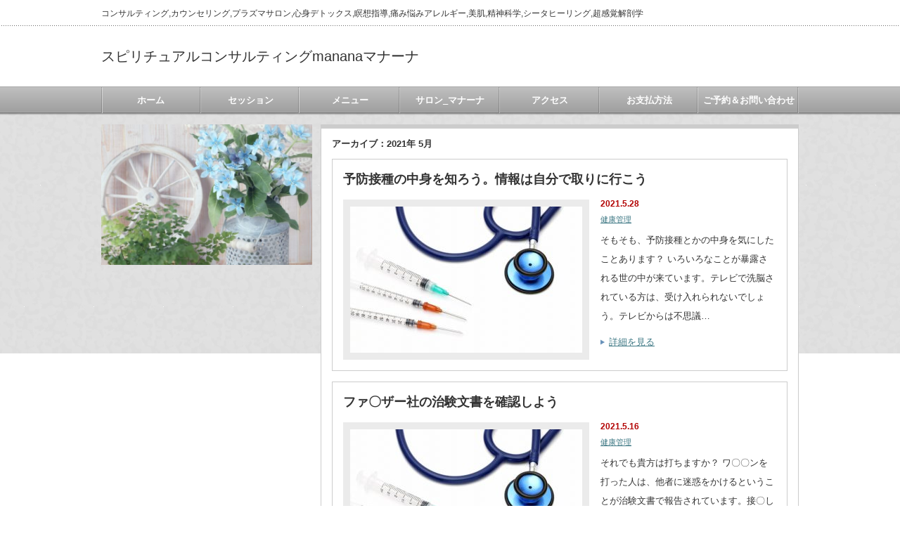

--- FILE ---
content_type: text/html; charset=UTF-8
request_url: http://mananacafe.com/2021/05/
body_size: 11183
content:
<!DOCTYPE html PUBLIC "-//W3C//DTD XHTML 1.1//EN" "http://www.w3.org/TR/xhtml11/DTD/xhtml11.dtd"> <!--[if lt IE 9]><html xmlns="http://www.w3.org/1999/xhtml" class="ie"><![endif]--> <!--[if (gt IE 9)|!(IE)]><!--><html xmlns="http://www.w3.org/1999/xhtml"><!--<![endif]--><head profile="http://gmpg.org/xfn/11"><meta http-equiv="Content-Type" content="text/html; charset=UTF-8" /><meta http-equiv="X-UA-Compatible" content="IE=edge,chrome=1" /><meta name="viewport" content="width=device-width" /><meta name="description" content="コンサルティング,カウンセリング,プラズマサロン,心身デトックス,瞑想指導,痛み悩みアレルギー,美肌,精神科学,シータヒーリング,超感覚解剖学" /><link rel="alternate" type="application/rss+xml" title="スピリチュアルコンサルティングmananaマナーナ RSS Feed" href="http://mananacafe.com/feed/" /><link rel="alternate" type="application/atom+xml" title="スピリチュアルコンサルティングmananaマナーナ Atom Feed" href="http://mananacafe.com/feed/atom/" /><link rel="pingback" href="http://mananacafe.com/xmlrpc.php" /><style>img:is([sizes="auto" i], [sizes^="auto," i]) { contain-intrinsic-size: 3000px 1500px }</style><title>5月, 2021 | スピリチュアルコンサルティングmananaマナーナ</title><meta name="robots" content="noindex, max-image-preview:large" /><meta name="google-site-verification" content="google-site-verification: google5497b1fa24763ec1.html" /><link rel="canonical" href="http://mananacafe.com/2021/05/" /><meta name="generator" content="All in One SEO (AIOSEO) 4.9.3" /> <script type="application/ld+json" class="aioseo-schema">{"@context":"https:\/\/schema.org","@graph":[{"@type":"BreadcrumbList","@id":"http:\/\/mananacafe.com\/2021\/05\/#breadcrumblist","itemListElement":[{"@type":"ListItem","@id":"http:\/\/mananacafe.com#listItem","position":1,"name":"\u30db\u30fc\u30e0","item":"http:\/\/mananacafe.com","nextItem":{"@type":"ListItem","@id":"http:\/\/mananacafe.com\/2021\/#listItem","name":2021}},{"@type":"ListItem","@id":"http:\/\/mananacafe.com\/2021\/#listItem","position":2,"name":2021,"item":"http:\/\/mananacafe.com\/2021\/","nextItem":{"@type":"ListItem","@id":"http:\/\/mananacafe.com\/2021\/05\/#listItem","name":"05"},"previousItem":{"@type":"ListItem","@id":"http:\/\/mananacafe.com#listItem","name":"\u30db\u30fc\u30e0"}},{"@type":"ListItem","@id":"http:\/\/mananacafe.com\/2021\/05\/#listItem","position":3,"name":"05","previousItem":{"@type":"ListItem","@id":"http:\/\/mananacafe.com\/2021\/#listItem","name":2021}}]},{"@type":"CollectionPage","@id":"http:\/\/mananacafe.com\/2021\/05\/#collectionpage","url":"http:\/\/mananacafe.com\/2021\/05\/","name":"5\u6708, 2021 | \u30b9\u30d4\u30ea\u30c1\u30e5\u30a2\u30eb\u30b3\u30f3\u30b5\u30eb\u30c6\u30a3\u30f3\u30b0manana\u30de\u30ca\u30fc\u30ca","inLanguage":"ja","isPartOf":{"@id":"http:\/\/mananacafe.com\/#website"},"breadcrumb":{"@id":"http:\/\/mananacafe.com\/2021\/05\/#breadcrumblist"}},{"@type":"Organization","@id":"http:\/\/mananacafe.com\/#organization","name":"\u30b9\u30d4\u30ea\u30c1\u30e5\u30a2\u30eb\u30b3\u30f3\u30b5\u30eb\u30c6\u30a3\u30f3\u30b0manana\u30de\u30ca\u30fc\u30ca","description":"\u30b3\u30f3\u30b5\u30eb\u30c6\u30a3\u30f3\u30b0,\u30ab\u30a6\u30f3\u30bb\u30ea\u30f3\u30b0,\u30d7\u30e9\u30ba\u30de\u30b5\u30ed\u30f3,\u5fc3\u8eab\u30c7\u30c8\u30c3\u30af\u30b9,\u7791\u60f3\u6307\u5c0e,\u75db\u307f\u60a9\u307f\u30a2\u30ec\u30eb\u30ae\u30fc,\u7f8e\u808c,\u7cbe\u795e\u79d1\u5b66,\u30b7\u30fc\u30bf\u30d2\u30fc\u30ea\u30f3\u30b0,\u8d85\u611f\u899a\u89e3\u5256\u5b66","url":"http:\/\/mananacafe.com\/"},{"@type":"WebSite","@id":"http:\/\/mananacafe.com\/#website","url":"http:\/\/mananacafe.com\/","name":"\u30b9\u30d4\u30ea\u30c1\u30e5\u30a2\u30eb\u30b3\u30f3\u30b5\u30eb\u30c6\u30a3\u30f3\u30b0manana\u30de\u30ca\u30fc\u30ca","description":"\u30b3\u30f3\u30b5\u30eb\u30c6\u30a3\u30f3\u30b0,\u30ab\u30a6\u30f3\u30bb\u30ea\u30f3\u30b0,\u30d7\u30e9\u30ba\u30de\u30b5\u30ed\u30f3,\u5fc3\u8eab\u30c7\u30c8\u30c3\u30af\u30b9,\u7791\u60f3\u6307\u5c0e,\u75db\u307f\u60a9\u307f\u30a2\u30ec\u30eb\u30ae\u30fc,\u7f8e\u808c,\u7cbe\u795e\u79d1\u5b66,\u30b7\u30fc\u30bf\u30d2\u30fc\u30ea\u30f3\u30b0,\u8d85\u611f\u899a\u89e3\u5256\u5b66","inLanguage":"ja","publisher":{"@id":"http:\/\/mananacafe.com\/#organization"}}]}</script> <link rel='dns-prefetch' href='//webfonts.sakura.ne.jp' /> <script defer src="[data-uri]"></script> <style id='wp-emoji-styles-inline-css' type='text/css'>img.wp-smiley, img.emoji {
		display: inline !important;
		border: none !important;
		box-shadow: none !important;
		height: 1em !important;
		width: 1em !important;
		margin: 0 0.07em !important;
		vertical-align: -0.1em !important;
		background: none !important;
		padding: 0 !important;
	}</style><link rel='stylesheet' id='wp-block-library-css' href='http://mananacafe.com/wp-includes/css/dist/block-library/style.min.css?ver=6.8.3' type='text/css' media='all' /><style id='classic-theme-styles-inline-css' type='text/css'>/*! This file is auto-generated */
.wp-block-button__link{color:#fff;background-color:#32373c;border-radius:9999px;box-shadow:none;text-decoration:none;padding:calc(.667em + 2px) calc(1.333em + 2px);font-size:1.125em}.wp-block-file__button{background:#32373c;color:#fff;text-decoration:none}</style><link rel='stylesheet' id='aioseo/css/src/vue/standalone/blocks/table-of-contents/global.scss-css' href='http://mananacafe.com/wp-content/cache/autoptimize/autoptimize_single_8aeaa129c1f80e6e5dbaa329351d1482.php?ver=4.9.3' type='text/css' media='all' /><style id='global-styles-inline-css' type='text/css'>/*<![CDATA[*/:root{--wp--preset--aspect-ratio--square: 1;--wp--preset--aspect-ratio--4-3: 4/3;--wp--preset--aspect-ratio--3-4: 3/4;--wp--preset--aspect-ratio--3-2: 3/2;--wp--preset--aspect-ratio--2-3: 2/3;--wp--preset--aspect-ratio--16-9: 16/9;--wp--preset--aspect-ratio--9-16: 9/16;--wp--preset--color--black: #000000;--wp--preset--color--cyan-bluish-gray: #abb8c3;--wp--preset--color--white: #ffffff;--wp--preset--color--pale-pink: #f78da7;--wp--preset--color--vivid-red: #cf2e2e;--wp--preset--color--luminous-vivid-orange: #ff6900;--wp--preset--color--luminous-vivid-amber: #fcb900;--wp--preset--color--light-green-cyan: #7bdcb5;--wp--preset--color--vivid-green-cyan: #00d084;--wp--preset--color--pale-cyan-blue: #8ed1fc;--wp--preset--color--vivid-cyan-blue: #0693e3;--wp--preset--color--vivid-purple: #9b51e0;--wp--preset--gradient--vivid-cyan-blue-to-vivid-purple: linear-gradient(135deg,rgba(6,147,227,1) 0%,rgb(155,81,224) 100%);--wp--preset--gradient--light-green-cyan-to-vivid-green-cyan: linear-gradient(135deg,rgb(122,220,180) 0%,rgb(0,208,130) 100%);--wp--preset--gradient--luminous-vivid-amber-to-luminous-vivid-orange: linear-gradient(135deg,rgba(252,185,0,1) 0%,rgba(255,105,0,1) 100%);--wp--preset--gradient--luminous-vivid-orange-to-vivid-red: linear-gradient(135deg,rgba(255,105,0,1) 0%,rgb(207,46,46) 100%);--wp--preset--gradient--very-light-gray-to-cyan-bluish-gray: linear-gradient(135deg,rgb(238,238,238) 0%,rgb(169,184,195) 100%);--wp--preset--gradient--cool-to-warm-spectrum: linear-gradient(135deg,rgb(74,234,220) 0%,rgb(151,120,209) 20%,rgb(207,42,186) 40%,rgb(238,44,130) 60%,rgb(251,105,98) 80%,rgb(254,248,76) 100%);--wp--preset--gradient--blush-light-purple: linear-gradient(135deg,rgb(255,206,236) 0%,rgb(152,150,240) 100%);--wp--preset--gradient--blush-bordeaux: linear-gradient(135deg,rgb(254,205,165) 0%,rgb(254,45,45) 50%,rgb(107,0,62) 100%);--wp--preset--gradient--luminous-dusk: linear-gradient(135deg,rgb(255,203,112) 0%,rgb(199,81,192) 50%,rgb(65,88,208) 100%);--wp--preset--gradient--pale-ocean: linear-gradient(135deg,rgb(255,245,203) 0%,rgb(182,227,212) 50%,rgb(51,167,181) 100%);--wp--preset--gradient--electric-grass: linear-gradient(135deg,rgb(202,248,128) 0%,rgb(113,206,126) 100%);--wp--preset--gradient--midnight: linear-gradient(135deg,rgb(2,3,129) 0%,rgb(40,116,252) 100%);--wp--preset--font-size--small: 13px;--wp--preset--font-size--medium: 20px;--wp--preset--font-size--large: 36px;--wp--preset--font-size--x-large: 42px;--wp--preset--spacing--20: 0.44rem;--wp--preset--spacing--30: 0.67rem;--wp--preset--spacing--40: 1rem;--wp--preset--spacing--50: 1.5rem;--wp--preset--spacing--60: 2.25rem;--wp--preset--spacing--70: 3.38rem;--wp--preset--spacing--80: 5.06rem;--wp--preset--shadow--natural: 6px 6px 9px rgba(0, 0, 0, 0.2);--wp--preset--shadow--deep: 12px 12px 50px rgba(0, 0, 0, 0.4);--wp--preset--shadow--sharp: 6px 6px 0px rgba(0, 0, 0, 0.2);--wp--preset--shadow--outlined: 6px 6px 0px -3px rgba(255, 255, 255, 1), 6px 6px rgba(0, 0, 0, 1);--wp--preset--shadow--crisp: 6px 6px 0px rgba(0, 0, 0, 1);}:where(.is-layout-flex){gap: 0.5em;}:where(.is-layout-grid){gap: 0.5em;}body .is-layout-flex{display: flex;}.is-layout-flex{flex-wrap: wrap;align-items: center;}.is-layout-flex > :is(*, div){margin: 0;}body .is-layout-grid{display: grid;}.is-layout-grid > :is(*, div){margin: 0;}:where(.wp-block-columns.is-layout-flex){gap: 2em;}:where(.wp-block-columns.is-layout-grid){gap: 2em;}:where(.wp-block-post-template.is-layout-flex){gap: 1.25em;}:where(.wp-block-post-template.is-layout-grid){gap: 1.25em;}.has-black-color{color: var(--wp--preset--color--black) !important;}.has-cyan-bluish-gray-color{color: var(--wp--preset--color--cyan-bluish-gray) !important;}.has-white-color{color: var(--wp--preset--color--white) !important;}.has-pale-pink-color{color: var(--wp--preset--color--pale-pink) !important;}.has-vivid-red-color{color: var(--wp--preset--color--vivid-red) !important;}.has-luminous-vivid-orange-color{color: var(--wp--preset--color--luminous-vivid-orange) !important;}.has-luminous-vivid-amber-color{color: var(--wp--preset--color--luminous-vivid-amber) !important;}.has-light-green-cyan-color{color: var(--wp--preset--color--light-green-cyan) !important;}.has-vivid-green-cyan-color{color: var(--wp--preset--color--vivid-green-cyan) !important;}.has-pale-cyan-blue-color{color: var(--wp--preset--color--pale-cyan-blue) !important;}.has-vivid-cyan-blue-color{color: var(--wp--preset--color--vivid-cyan-blue) !important;}.has-vivid-purple-color{color: var(--wp--preset--color--vivid-purple) !important;}.has-black-background-color{background-color: var(--wp--preset--color--black) !important;}.has-cyan-bluish-gray-background-color{background-color: var(--wp--preset--color--cyan-bluish-gray) !important;}.has-white-background-color{background-color: var(--wp--preset--color--white) !important;}.has-pale-pink-background-color{background-color: var(--wp--preset--color--pale-pink) !important;}.has-vivid-red-background-color{background-color: var(--wp--preset--color--vivid-red) !important;}.has-luminous-vivid-orange-background-color{background-color: var(--wp--preset--color--luminous-vivid-orange) !important;}.has-luminous-vivid-amber-background-color{background-color: var(--wp--preset--color--luminous-vivid-amber) !important;}.has-light-green-cyan-background-color{background-color: var(--wp--preset--color--light-green-cyan) !important;}.has-vivid-green-cyan-background-color{background-color: var(--wp--preset--color--vivid-green-cyan) !important;}.has-pale-cyan-blue-background-color{background-color: var(--wp--preset--color--pale-cyan-blue) !important;}.has-vivid-cyan-blue-background-color{background-color: var(--wp--preset--color--vivid-cyan-blue) !important;}.has-vivid-purple-background-color{background-color: var(--wp--preset--color--vivid-purple) !important;}.has-black-border-color{border-color: var(--wp--preset--color--black) !important;}.has-cyan-bluish-gray-border-color{border-color: var(--wp--preset--color--cyan-bluish-gray) !important;}.has-white-border-color{border-color: var(--wp--preset--color--white) !important;}.has-pale-pink-border-color{border-color: var(--wp--preset--color--pale-pink) !important;}.has-vivid-red-border-color{border-color: var(--wp--preset--color--vivid-red) !important;}.has-luminous-vivid-orange-border-color{border-color: var(--wp--preset--color--luminous-vivid-orange) !important;}.has-luminous-vivid-amber-border-color{border-color: var(--wp--preset--color--luminous-vivid-amber) !important;}.has-light-green-cyan-border-color{border-color: var(--wp--preset--color--light-green-cyan) !important;}.has-vivid-green-cyan-border-color{border-color: var(--wp--preset--color--vivid-green-cyan) !important;}.has-pale-cyan-blue-border-color{border-color: var(--wp--preset--color--pale-cyan-blue) !important;}.has-vivid-cyan-blue-border-color{border-color: var(--wp--preset--color--vivid-cyan-blue) !important;}.has-vivid-purple-border-color{border-color: var(--wp--preset--color--vivid-purple) !important;}.has-vivid-cyan-blue-to-vivid-purple-gradient-background{background: var(--wp--preset--gradient--vivid-cyan-blue-to-vivid-purple) !important;}.has-light-green-cyan-to-vivid-green-cyan-gradient-background{background: var(--wp--preset--gradient--light-green-cyan-to-vivid-green-cyan) !important;}.has-luminous-vivid-amber-to-luminous-vivid-orange-gradient-background{background: var(--wp--preset--gradient--luminous-vivid-amber-to-luminous-vivid-orange) !important;}.has-luminous-vivid-orange-to-vivid-red-gradient-background{background: var(--wp--preset--gradient--luminous-vivid-orange-to-vivid-red) !important;}.has-very-light-gray-to-cyan-bluish-gray-gradient-background{background: var(--wp--preset--gradient--very-light-gray-to-cyan-bluish-gray) !important;}.has-cool-to-warm-spectrum-gradient-background{background: var(--wp--preset--gradient--cool-to-warm-spectrum) !important;}.has-blush-light-purple-gradient-background{background: var(--wp--preset--gradient--blush-light-purple) !important;}.has-blush-bordeaux-gradient-background{background: var(--wp--preset--gradient--blush-bordeaux) !important;}.has-luminous-dusk-gradient-background{background: var(--wp--preset--gradient--luminous-dusk) !important;}.has-pale-ocean-gradient-background{background: var(--wp--preset--gradient--pale-ocean) !important;}.has-electric-grass-gradient-background{background: var(--wp--preset--gradient--electric-grass) !important;}.has-midnight-gradient-background{background: var(--wp--preset--gradient--midnight) !important;}.has-small-font-size{font-size: var(--wp--preset--font-size--small) !important;}.has-medium-font-size{font-size: var(--wp--preset--font-size--medium) !important;}.has-large-font-size{font-size: var(--wp--preset--font-size--large) !important;}.has-x-large-font-size{font-size: var(--wp--preset--font-size--x-large) !important;}
:where(.wp-block-post-template.is-layout-flex){gap: 1.25em;}:where(.wp-block-post-template.is-layout-grid){gap: 1.25em;}
:where(.wp-block-columns.is-layout-flex){gap: 2em;}:where(.wp-block-columns.is-layout-grid){gap: 2em;}
:root :where(.wp-block-pullquote){font-size: 1.5em;line-height: 1.6;}/*]]>*/</style><link rel='stylesheet' id='contact-form-7-css' href='http://mananacafe.com/wp-content/cache/autoptimize/autoptimize_single_64ac31699f5326cb3c76122498b76f66.php?ver=6.1.4' type='text/css' media='all' /><link rel='stylesheet' id='tcd-maps-css' href='http://mananacafe.com/wp-content/cache/autoptimize/autoptimize_single_ae41711275a9e159c0142730f027f765.php?ver=6.8.3' type='text/css' media='all' /> <script type="text/javascript" src="http://mananacafe.com/wp-includes/js/jquery/jquery.min.js?ver=3.7.1" id="jquery-core-js"></script> <script defer type="text/javascript" src="http://mananacafe.com/wp-includes/js/jquery/jquery-migrate.min.js?ver=3.4.1" id="jquery-migrate-js"></script> <script defer type="text/javascript" src="//webfonts.sakura.ne.jp/js/sakurav3.js?fadein=0&amp;ver=3.1.4" id="typesquare_std-js"></script> <link rel="https://api.w.org/" href="http://mananacafe.com/wp-json/" /><link rel="preconnect" href="https://fonts.googleapis.com"><link rel="preconnect" href="https://fonts.gstatic.com"><style id="egf-frontend-styles" type="text/css">p {} h1 {} h2 {} h3 {} h4 {} h5 {} h6 {}</style><link rel="stylesheet" href="http://mananacafe.com/wp-content/cache/autoptimize/autoptimize_single_f55dc7bddadd75bff1ce1d2a36d10ffb.php?ver=3.1.2" type="text/css" /><link rel="stylesheet" href="http://mananacafe.com/wp-content/cache/autoptimize/autoptimize_single_42d3c88ddafecea6a6605f128ed15b1e.php?ver=3.1.2" type="text/css" /><link rel="stylesheet" media="screen and (min-width:641px)" href="http://mananacafe.com/wp-content/cache/autoptimize/autoptimize_single_e078d22585bb233111248d7f3b22d1ed.php?ver=3.1.2" type="text/css" /><link rel="stylesheet" media="screen and (max-width:640px)" href="http://mananacafe.com/wp-content/cache/autoptimize/autoptimize_single_d3213d0f6905bda6422ed8ad942441d4.php?ver=3.1.2" type="text/css" /><link rel="stylesheet" href="http://mananacafe.com/wp-content/cache/autoptimize/autoptimize_single_2d9d0a159014fbf63cfa389112e1a412.php?ver=3.1.2" type="text/css" /> <script defer type="text/javascript" src="http://mananacafe.com/wp-content/cache/autoptimize/autoptimize_single_d6ae2ebb1d951f30e7e33962d5b72b30.php?ver=3.1.2"></script> <script defer type="text/javascript" src="http://mananacafe.com/wp-content/cache/autoptimize/autoptimize_single_0c655afffcc7597e74bdfcceea82bb48.php?ver=3.1.2"></script> <script defer type="text/javascript" src="http://mananacafe.com/wp-content/cache/autoptimize/autoptimize_single_df8c9ac6de63eafed6183db5f20708d4.php?ver=3.1.2"></script> <script defer type="text/javascript" src="http://mananacafe.com/wp-content/cache/autoptimize/autoptimize_single_07538e45cb4e4db291e38b45ef490e56.php?ver=3.1.2"></script> <!--[if lt IE 9]><link id="stylesheet" rel="stylesheet" href="http://mananacafe.com/wp-content/themes/an_tcd014/style_pc.css?ver=3.1.2" type="text/css" /> <script type="text/javascript" src="http://mananacafe.com/wp-content/themes/an_tcd014/js/ie.js?ver=3.1.2"></script> <![endif]--> <!--[if IE 7]><link rel="stylesheet" href="http://mananacafe.com/wp-content/themes/an_tcd014/ie7.css?ver=3.1.2" type="text/css" /> <![endif]--><style type="text/css">body { font-size:14px; }

a
 { color:#3F7985; }

a:hover, #related_post .title a:hover, #previous_next_post a:hover, .page_navi p.back a:hover:hover, #post_list .title a:hover,
 .recommend_gallery .title a:hover, .recommend_gallery a.link:hover, #logo_text a:hover, #footer_logo_text a:hover
 { color:#003D53; }

.post :not(ul#single_meta):not(li) a, .custom-html-widget a { color:#3F7985; }
.post :not(ul#single_meta):not(li) a:hover, .custom-html-widget a:hover { color:#003d53; }

#wp-calendar td a:hover, #wp-calendar #prev a:hover, #wp-calendar #next a:hover, .page_navi a:hover, #submit_comment:hover
 { background:#3F7985; }

#guest_info input:focus, #comment_textarea textarea:focus, #submit_comment:hover
 { border:1px solid #3F7985; }

#return_top:hover {  background-color:#3F7985; }</style></head><body class=" default"><div id="header" class="clearfix"><h1 id="site_description">コンサルティング,カウンセリング,プラズマサロン,心身デトックス,瞑想指導,痛み悩みアレルギー,美肌,精神科学,シータヒーリング,超感覚解剖学</h1><h2 id="logo_text"><a href="http://mananacafe.com/">スピリチュアルコンサルティングmananaマナーナ</a></h2> <a href="#" class="menu_button">menu</a><div id="global_menu" class="clearfix"><ul id="menu-%e3%82%b0%e3%83%ad%e3%83%bc%e3%83%90%e3%83%abnavi" class="menu"><li id="menu-item-74" class="menu-item menu-item-type-custom menu-item-object-custom menu-item-home menu-item-74"><a href="http://mananacafe.com">ホーム</a></li><li id="menu-item-2543" class="menu-item menu-item-type-post_type menu-item-object-page menu-item-2543"><a href="http://mananacafe.com/%e3%82%bb%e3%83%83%e3%82%b7%e3%83%a7%e3%83%b3/">セッション</a></li><li id="menu-item-46" class="menu-item menu-item-type-post_type menu-item-object-page menu-item-has-children menu-item-46"><a href="http://mananacafe.com/%e3%83%a1%e3%83%8b%e3%83%a5%e3%83%bc/">メニュー</a><ul class="sub-menu"><li id="menu-item-535" class="menu-item menu-item-type-post_type menu-item-object-page menu-item-535"><a href="http://mananacafe.com/%e3%82%b9%e3%83%94%e3%83%aa%e3%83%81%e3%83%a5%e3%82%a2%e3%83%ab%e3%82%b3%e3%83%b3%e3%82%b5%e3%83%ab%e3%83%86%e3%82%a3%e3%83%b3%e3%82%b0%e3%81%a8%e3%81%af/">スピリチュアルコンサルティングとは</a></li></ul></li><li id="menu-item-119" class="menu-item menu-item-type-post_type menu-item-object-page menu-item-has-children menu-item-119"><a href="http://mananacafe.com/%e3%82%b5%e3%83%ad%e3%83%b3_%e3%83%9e%e3%83%8a%e3%83%bc%e3%83%8a/">サロン_マナーナ</a><ul class="sub-menu"><li id="menu-item-80" class="menu-item menu-item-type-post_type menu-item-object-page menu-item-80"><a href="http://mananacafe.com/%e3%83%97%e3%83%ad%e3%83%95%e3%82%a3%e3%83%bc%e3%83%ab/">プロフィール</a></li><li id="menu-item-534" class="menu-item menu-item-type-post_type menu-item-object-page menu-item-534"><a href="http://mananacafe.com/%e8%bf%b7%e3%81%84%e3%81%ae%e3%81%82%e3%82%8b%e3%81%a8%e3%81%8d/">気になることがあるとき</a></li><li id="menu-item-536" class="menu-item menu-item-type-post_type menu-item-object-page menu-item-536"><a href="http://mananacafe.com/%ef%bc%9c%e5%a4%89%e5%8c%96%e3%82%92%e6%9c%9b%e3%82%80%e6%84%9f%e8%a6%9a%e3%80%81%e5%95%8f%e9%a1%8c%e3%80%81%e6%82%a9%e3%81%bf%e3%80%81%e5%87%ba%e6%9d%a5%e4%ba%8b%e3%80%81%e6%83%b3%e3%81%84%ef%bc%9e/">変化が必要なとき</a></li></ul></li><li id="menu-item-44" class="menu-item menu-item-type-post_type menu-item-object-page menu-item-44"><a href="http://mananacafe.com/%e3%82%a2%e3%82%af%e3%82%bb%e3%82%b9/">アクセス</a></li><li id="menu-item-3296" class="menu-item menu-item-type-post_type menu-item-object-page menu-item-3296"><a href="http://mananacafe.com/%e3%81%8a%e6%94%af%e6%89%95%e6%96%b9%e6%b3%95/">お支払方法</a></li><li id="menu-item-87" class="menu-item menu-item-type-post_type menu-item-object-page menu-item-87"><a href="http://mananacafe.com/%e3%81%8a%e5%95%8f%e3%81%84%e5%90%88%e3%82%8f%e3%81%9b/">ご予約＆お問い合わせ</a></li></ul></div></div><div id="contents" class="clearfix"><div id="side_top_banner_wrap"><div id="side_top_banner"> <a href="" class="target_blank"><img src="http://mananacafe.com/wp-content/uploads/tcd-w/d84ddb54ea6bf766994e0acf40927a63.jpg" alt="" title="" /></a></div></div><div id="main_col"><h2 class="archive_headline">アーカイブ：2021年 5月</h2><ul id="post_list" class="clearfix"><li class="clearfix"><h4 class="title"><a href="http://mananacafe.com/health-care-management/%e4%ba%88%e9%98%b2%e6%8e%a5%e7%a8%ae%e3%81%ae%e4%b8%ad%e8%ba%ab%e3%82%92%e7%9f%a5%e3%82%8d%e3%81%86%e3%80%82%e6%83%85%e5%a0%b1%e3%81%af%e8%87%aa%e5%88%86%e3%81%a7%e5%8f%96%e3%82%8a%e3%81%ab%e8%a1%8c/">予防接種の中身を知ろう。情報は自分で取りに行こう</a></h4> <a class="image" href="http://mananacafe.com/health-care-management/%e4%ba%88%e9%98%b2%e6%8e%a5%e7%a8%ae%e3%81%ae%e4%b8%ad%e8%ba%ab%e3%82%92%e7%9f%a5%e3%82%8d%e3%81%86%e3%80%82%e6%83%85%e5%a0%b1%e3%81%af%e8%87%aa%e5%88%86%e3%81%a7%e5%8f%96%e3%82%8a%e3%81%ab%e8%a1%8c/"><img width="330" height="208" src="http://mananacafe.com/wp-content/uploads/2021/05/4493181_s-330x208.jpg" class="attachment-mid_size size-mid_size wp-post-image" alt="" decoding="async" fetchpriority="high" /></a><div class="info"><p class="date">2021.5.28</p><ul class="meta clearfix"><li class="post_category"><a href="http://mananacafe.com/https:/mananacafe.com/topics/uncategorized/health-care-management/" rel="category tag">健康管理</a></li></ul><div class="excerpt"><p> そもそも、予防接種とかの中身を気にしたことあります？  いろいろなことが暴露される世の中が来ています。テレビで洗脳されている方は、受け入れられないでしょう。テレビからは不思議…</p></div> <a class="link" href="http://mananacafe.com/health-care-management/%e4%ba%88%e9%98%b2%e6%8e%a5%e7%a8%ae%e3%81%ae%e4%b8%ad%e8%ba%ab%e3%82%92%e7%9f%a5%e3%82%8d%e3%81%86%e3%80%82%e6%83%85%e5%a0%b1%e3%81%af%e8%87%aa%e5%88%86%e3%81%a7%e5%8f%96%e3%82%8a%e3%81%ab%e8%a1%8c/">詳細を見る</a></div></li><li class="clearfix"><h4 class="title"><a href="http://mananacafe.com/health-care-management/%e3%83%95%e3%82%a1%e3%80%87%e3%82%b6%e3%83%bc%e7%a4%be%e3%81%ae%e6%b2%bb%e9%a8%93%e6%96%87%e6%9b%b8%e3%82%92%e7%a2%ba%e8%aa%8d%e3%81%97%e3%82%88%e3%81%86/">ファ〇ザー社の治験文書を確認しよう</a></h4> <a class="image" href="http://mananacafe.com/health-care-management/%e3%83%95%e3%82%a1%e3%80%87%e3%82%b6%e3%83%bc%e7%a4%be%e3%81%ae%e6%b2%bb%e9%a8%93%e6%96%87%e6%9b%b8%e3%82%92%e7%a2%ba%e8%aa%8d%e3%81%97%e3%82%88%e3%81%86/"><img width="330" height="208" src="http://mananacafe.com/wp-content/uploads/2021/05/4493181_s-330x208.jpg" class="attachment-mid_size size-mid_size wp-post-image" alt="" decoding="async" /></a><div class="info"><p class="date">2021.5.16</p><ul class="meta clearfix"><li class="post_category"><a href="http://mananacafe.com/https:/mananacafe.com/topics/uncategorized/health-care-management/" rel="category tag">健康管理</a></li></ul><div class="excerpt"><p> それでも貴方は打ちますか？  ワ〇〇ンを打った人は、他者に迷惑をかけるということが治験文書で報告されています。接〇した方は、受信お断りの医療機関もあります。  恐怖を手放…</p></div> <a class="link" href="http://mananacafe.com/health-care-management/%e3%83%95%e3%82%a1%e3%80%87%e3%82%b6%e3%83%bc%e7%a4%be%e3%81%ae%e6%b2%bb%e9%a8%93%e6%96%87%e6%9b%b8%e3%82%92%e7%a2%ba%e8%aa%8d%e3%81%97%e3%82%88%e3%81%86/">詳細を見る</a></div></li><li class="clearfix"><h4 class="title"><a href="http://mananacafe.com/%e3%83%92%e3%83%b3%e3%83%88/%e6%b5%81%e8%a1%8c%e3%82%8a%e7%97%85%e3%81%af%e3%81%a9%e3%81%93%e3%81%8b%e3%82%89%e6%9d%a5%e3%81%9f%e3%81%8b/">流行り病はどこから来たか</a></h4> <a class="image" href="http://mananacafe.com/%e3%83%92%e3%83%b3%e3%83%88/%e6%b5%81%e8%a1%8c%e3%82%8a%e7%97%85%e3%81%af%e3%81%a9%e3%81%93%e3%81%8b%e3%82%89%e6%9d%a5%e3%81%9f%e3%81%8b/"><img width="330" height="208" src="http://mananacafe.com/wp-content/uploads/2021/05/4648978_s-330x208.jpg" class="attachment-mid_size size-mid_size wp-post-image" alt="" decoding="async" /></a><div class="info"><p class="date">2021.5.15</p><ul class="meta clearfix"><li class="post_category"><a href="http://mananacafe.com/https:/mananacafe.com/topics/uncategorized/%e3%83%92%e3%83%b3%e3%83%88/" rel="category tag">ヒント</a></li></ul><div class="excerpt"><p> 都市伝説が本当の世の中。及川さんがわかりやすく説明してくださっています。  だから、アメリカの研究員は、「武漢研究所の○○棟」って場所まで知っていたんですよね。当時、私が聞い…</p></div> <a class="link" href="http://mananacafe.com/%e3%83%92%e3%83%b3%e3%83%88/%e6%b5%81%e8%a1%8c%e3%82%8a%e7%97%85%e3%81%af%e3%81%a9%e3%81%93%e3%81%8b%e3%82%89%e6%9d%a5%e3%81%9f%e3%81%8b/">詳細を見る</a></div></li><li class="clearfix"><h4 class="title"><a href="http://mananacafe.com/%e3%83%92%e3%83%b3%e3%83%88/%e6%98%a0%e5%83%8f%e3%81%af%e3%81%84%e3%81%8f%e3%82%89%e3%81%a7%e3%82%82%e4%bd%9c%e3%82%8c%e3%81%be%e3%81%99%e3%80%82%e7%9c%9f%e5%ae%9f%e3%81%ae%e5%a0%b1%e9%81%93/">映像はいくらでも作れます。真実の報道</a></h4> <a class="image" href="http://mananacafe.com/%e3%83%92%e3%83%b3%e3%83%88/%e6%98%a0%e5%83%8f%e3%81%af%e3%81%84%e3%81%8f%e3%82%89%e3%81%a7%e3%82%82%e4%bd%9c%e3%82%8c%e3%81%be%e3%81%99%e3%80%82%e7%9c%9f%e5%ae%9f%e3%81%ae%e5%a0%b1%e9%81%93/"><img width="330" height="208" src="http://mananacafe.com/wp-content/uploads/2018/08/9219fc8ca4440aa388894f2f66bb2386-330x208.jpg" class="attachment-mid_size size-mid_size wp-post-image" alt="" decoding="async" loading="lazy" /></a><div class="info"><p class="date">2021.5.10</p><ul class="meta clearfix"><li class="post_category"><a href="http://mananacafe.com/https:/mananacafe.com/topics/uncategorized/%e3%83%92%e3%83%b3%e3%83%88/" rel="category tag">ヒント</a></li></ul><div class="excerpt"><p> JFK.jrの奥様キャロラインさんのテレグラムです。911も茶番劇。311や阪神淡路大震災など、日本もたくさんの犠牲者が出ましたね。すべては計画されていました。ベクテル社について…</p></div> <a class="link" href="http://mananacafe.com/%e3%83%92%e3%83%b3%e3%83%88/%e6%98%a0%e5%83%8f%e3%81%af%e3%81%84%e3%81%8f%e3%82%89%e3%81%a7%e3%82%82%e4%bd%9c%e3%82%8c%e3%81%be%e3%81%99%e3%80%82%e7%9c%9f%e5%ae%9f%e3%81%ae%e5%a0%b1%e9%81%93/">詳細を見る</a></div></li><li class="clearfix"><h4 class="title"><a href="http://mananacafe.com/%e3%83%92%e3%83%b3%e3%83%88/%e6%9d%b1%e4%ba%ac%e4%ba%94%e8%bc%aa%e3%81%ab%e3%81%a4%e3%81%84%e3%81%a6%e8%80%83%e3%81%88%e3%82%8b/">東京五輪について考える</a></h4> <a class="image" href="http://mananacafe.com/%e3%83%92%e3%83%b3%e3%83%88/%e6%9d%b1%e4%ba%ac%e4%ba%94%e8%bc%aa%e3%81%ab%e3%81%a4%e3%81%84%e3%81%a6%e8%80%83%e3%81%88%e3%82%8b/"><img width="330" height="208" src="http://mananacafe.com/wp-content/uploads/2018/08/WHY-330x208.jpg" class="attachment-mid_size size-mid_size wp-post-image" alt="" decoding="async" loading="lazy" /></a><div class="info"><p class="date">2021.5.10</p><ul class="meta clearfix"><li class="post_category"><a href="http://mananacafe.com/https:/mananacafe.com/topics/uncategorized/%e3%83%92%e3%83%b3%e3%83%88/" rel="category tag">ヒント</a></li></ul><div class="excerpt"><p> 正しい報道がないこの世の中、、、だんだん真実が出てきます。本当は、情報は自分と繋がり、自分の中から、自分で得るもの。TV垂れ流しでは、洗脳されっぱなしです。  東京五輪につい…</p></div> <a class="link" href="http://mananacafe.com/%e3%83%92%e3%83%b3%e3%83%88/%e6%9d%b1%e4%ba%ac%e4%ba%94%e8%bc%aa%e3%81%ab%e3%81%a4%e3%81%84%e3%81%a6%e8%80%83%e3%81%88%e3%82%8b/">詳細を見る</a></div></li></ul><div id="archive_navi"><div class="page_navi clearfix"><p class="back"><a href="http://mananacafe.com/">トップページに戻る</a></p></div></div></div><div id="side_col"></div></div> <a id="return_top" href="#header">ページ上部へ戻る</a><div id="footer_top_area_wrap"><div id="footer_top_area" class="clearfix"><div id="footer_widget" class="clearfix"><div class="footer_widget clearfix widget_search" id="search-2"><form role="search" method="get" id="searchform" class="searchform" action="http://mananacafe.com/"><div> <label class="screen-reader-text" for="s">検索:</label> <input type="text" value="" name="s" id="s" /> <input type="submit" id="searchsubmit" value="検索" /></div></form></div></div></div></div><div id="footer_bottom_area_wrap"><div id="footer_bottom_area" class="clearfix"><h3 id="footer_logo_text"><a href="http://mananacafe.com/">スピリチュアルコンサルティングmananaマナーナ</a></h3><div class="footer_menu clearfix"><ul id="menu-%e3%82%b0%e3%83%ad%e3%83%bc%e3%83%90%e3%83%abnavi-1" class="menu"><li class="menu-item menu-item-type-custom menu-item-object-custom menu-item-home menu-item-74"><a href="http://mananacafe.com">ホーム</a></li><li class="menu-item menu-item-type-post_type menu-item-object-page menu-item-2543"><a href="http://mananacafe.com/%e3%82%bb%e3%83%83%e3%82%b7%e3%83%a7%e3%83%b3/">セッション</a></li><li class="menu-item menu-item-type-post_type menu-item-object-page menu-item-46"><a href="http://mananacafe.com/%e3%83%a1%e3%83%8b%e3%83%a5%e3%83%bc/">メニュー</a></li><li class="menu-item menu-item-type-post_type menu-item-object-page menu-item-119"><a href="http://mananacafe.com/%e3%82%b5%e3%83%ad%e3%83%b3_%e3%83%9e%e3%83%8a%e3%83%bc%e3%83%8a/">サロン_マナーナ</a></li><li class="menu-item menu-item-type-post_type menu-item-object-page menu-item-44"><a href="http://mananacafe.com/%e3%82%a2%e3%82%af%e3%82%bb%e3%82%b9/">アクセス</a></li><li class="menu-item menu-item-type-post_type menu-item-object-page menu-item-3296"><a href="http://mananacafe.com/%e3%81%8a%e6%94%af%e6%89%95%e6%96%b9%e6%b3%95/">お支払方法</a></li><li class="menu-item menu-item-type-post_type menu-item-object-page menu-item-87"><a href="http://mananacafe.com/%e3%81%8a%e5%95%8f%e3%81%84%e5%90%88%e3%82%8f%e3%81%9b/">ご予約＆お問い合わせ</a></li></ul></div></div></div><div id="copyright"><p>Copyright &copy;&nbsp; <a href="http://mananacafe.com/">スピリチュアルコンサルティングmananaマナーナ</a> All rights reserved.</p></div> <script type="speculationrules">{"prefetch":[{"source":"document","where":{"and":[{"href_matches":"\/*"},{"not":{"href_matches":["\/wp-*.php","\/wp-admin\/*","\/wp-content\/uploads\/*","\/wp-content\/*","\/wp-content\/plugins\/*","\/wp-content\/themes\/an_tcd014\/*","\/*\\?(.+)"]}},{"not":{"selector_matches":"a[rel~=\"nofollow\"]"}},{"not":{"selector_matches":".no-prefetch, .no-prefetch a"}}]},"eagerness":"conservative"}]}</script> <script type="text/javascript" src="http://mananacafe.com/wp-includes/js/dist/hooks.min.js?ver=4d63a3d491d11ffd8ac6" id="wp-hooks-js"></script> <script type="text/javascript" src="http://mananacafe.com/wp-includes/js/dist/i18n.min.js?ver=5e580eb46a90c2b997e6" id="wp-i18n-js"></script> <script defer id="wp-i18n-js-after" src="[data-uri]"></script> <script defer type="text/javascript" src="http://mananacafe.com/wp-content/cache/autoptimize/autoptimize_single_96e7dc3f0e8559e4a3f3ca40b17ab9c3.php?ver=6.1.4" id="swv-js"></script> <script defer id="contact-form-7-js-translations" src="[data-uri]"></script> <script defer id="contact-form-7-js-before" src="[data-uri]"></script> <script defer type="text/javascript" src="http://mananacafe.com/wp-content/cache/autoptimize/autoptimize_single_2912c657d0592cc532dff73d0d2ce7bb.php?ver=6.1.4" id="contact-form-7-js"></script> </body></html>